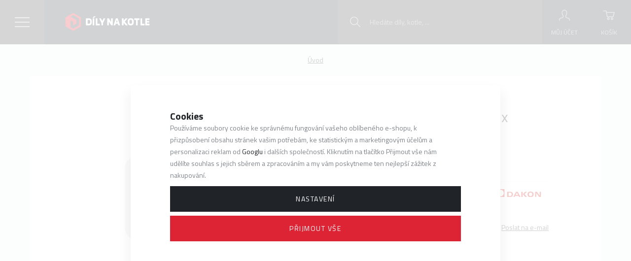

--- FILE ---
content_type: text/html; charset=utf-8
request_url: https://www.google.com/recaptcha/api2/anchor?ar=1&k=6LeWQAcTAAAAAJdtf3F3l65r0qkvRum3Ow2sTQIN&co=aHR0cHM6Ly93d3cuZGlseW5ha290bGUuY3o6NDQz&hl=cs&v=PoyoqOPhxBO7pBk68S4YbpHZ&size=normal&anchor-ms=20000&execute-ms=30000&cb=vlenop7g4s1n
body_size: 49538
content:
<!DOCTYPE HTML><html dir="ltr" lang="cs"><head><meta http-equiv="Content-Type" content="text/html; charset=UTF-8">
<meta http-equiv="X-UA-Compatible" content="IE=edge">
<title>reCAPTCHA</title>
<style type="text/css">
/* cyrillic-ext */
@font-face {
  font-family: 'Roboto';
  font-style: normal;
  font-weight: 400;
  font-stretch: 100%;
  src: url(//fonts.gstatic.com/s/roboto/v48/KFO7CnqEu92Fr1ME7kSn66aGLdTylUAMa3GUBHMdazTgWw.woff2) format('woff2');
  unicode-range: U+0460-052F, U+1C80-1C8A, U+20B4, U+2DE0-2DFF, U+A640-A69F, U+FE2E-FE2F;
}
/* cyrillic */
@font-face {
  font-family: 'Roboto';
  font-style: normal;
  font-weight: 400;
  font-stretch: 100%;
  src: url(//fonts.gstatic.com/s/roboto/v48/KFO7CnqEu92Fr1ME7kSn66aGLdTylUAMa3iUBHMdazTgWw.woff2) format('woff2');
  unicode-range: U+0301, U+0400-045F, U+0490-0491, U+04B0-04B1, U+2116;
}
/* greek-ext */
@font-face {
  font-family: 'Roboto';
  font-style: normal;
  font-weight: 400;
  font-stretch: 100%;
  src: url(//fonts.gstatic.com/s/roboto/v48/KFO7CnqEu92Fr1ME7kSn66aGLdTylUAMa3CUBHMdazTgWw.woff2) format('woff2');
  unicode-range: U+1F00-1FFF;
}
/* greek */
@font-face {
  font-family: 'Roboto';
  font-style: normal;
  font-weight: 400;
  font-stretch: 100%;
  src: url(//fonts.gstatic.com/s/roboto/v48/KFO7CnqEu92Fr1ME7kSn66aGLdTylUAMa3-UBHMdazTgWw.woff2) format('woff2');
  unicode-range: U+0370-0377, U+037A-037F, U+0384-038A, U+038C, U+038E-03A1, U+03A3-03FF;
}
/* math */
@font-face {
  font-family: 'Roboto';
  font-style: normal;
  font-weight: 400;
  font-stretch: 100%;
  src: url(//fonts.gstatic.com/s/roboto/v48/KFO7CnqEu92Fr1ME7kSn66aGLdTylUAMawCUBHMdazTgWw.woff2) format('woff2');
  unicode-range: U+0302-0303, U+0305, U+0307-0308, U+0310, U+0312, U+0315, U+031A, U+0326-0327, U+032C, U+032F-0330, U+0332-0333, U+0338, U+033A, U+0346, U+034D, U+0391-03A1, U+03A3-03A9, U+03B1-03C9, U+03D1, U+03D5-03D6, U+03F0-03F1, U+03F4-03F5, U+2016-2017, U+2034-2038, U+203C, U+2040, U+2043, U+2047, U+2050, U+2057, U+205F, U+2070-2071, U+2074-208E, U+2090-209C, U+20D0-20DC, U+20E1, U+20E5-20EF, U+2100-2112, U+2114-2115, U+2117-2121, U+2123-214F, U+2190, U+2192, U+2194-21AE, U+21B0-21E5, U+21F1-21F2, U+21F4-2211, U+2213-2214, U+2216-22FF, U+2308-230B, U+2310, U+2319, U+231C-2321, U+2336-237A, U+237C, U+2395, U+239B-23B7, U+23D0, U+23DC-23E1, U+2474-2475, U+25AF, U+25B3, U+25B7, U+25BD, U+25C1, U+25CA, U+25CC, U+25FB, U+266D-266F, U+27C0-27FF, U+2900-2AFF, U+2B0E-2B11, U+2B30-2B4C, U+2BFE, U+3030, U+FF5B, U+FF5D, U+1D400-1D7FF, U+1EE00-1EEFF;
}
/* symbols */
@font-face {
  font-family: 'Roboto';
  font-style: normal;
  font-weight: 400;
  font-stretch: 100%;
  src: url(//fonts.gstatic.com/s/roboto/v48/KFO7CnqEu92Fr1ME7kSn66aGLdTylUAMaxKUBHMdazTgWw.woff2) format('woff2');
  unicode-range: U+0001-000C, U+000E-001F, U+007F-009F, U+20DD-20E0, U+20E2-20E4, U+2150-218F, U+2190, U+2192, U+2194-2199, U+21AF, U+21E6-21F0, U+21F3, U+2218-2219, U+2299, U+22C4-22C6, U+2300-243F, U+2440-244A, U+2460-24FF, U+25A0-27BF, U+2800-28FF, U+2921-2922, U+2981, U+29BF, U+29EB, U+2B00-2BFF, U+4DC0-4DFF, U+FFF9-FFFB, U+10140-1018E, U+10190-1019C, U+101A0, U+101D0-101FD, U+102E0-102FB, U+10E60-10E7E, U+1D2C0-1D2D3, U+1D2E0-1D37F, U+1F000-1F0FF, U+1F100-1F1AD, U+1F1E6-1F1FF, U+1F30D-1F30F, U+1F315, U+1F31C, U+1F31E, U+1F320-1F32C, U+1F336, U+1F378, U+1F37D, U+1F382, U+1F393-1F39F, U+1F3A7-1F3A8, U+1F3AC-1F3AF, U+1F3C2, U+1F3C4-1F3C6, U+1F3CA-1F3CE, U+1F3D4-1F3E0, U+1F3ED, U+1F3F1-1F3F3, U+1F3F5-1F3F7, U+1F408, U+1F415, U+1F41F, U+1F426, U+1F43F, U+1F441-1F442, U+1F444, U+1F446-1F449, U+1F44C-1F44E, U+1F453, U+1F46A, U+1F47D, U+1F4A3, U+1F4B0, U+1F4B3, U+1F4B9, U+1F4BB, U+1F4BF, U+1F4C8-1F4CB, U+1F4D6, U+1F4DA, U+1F4DF, U+1F4E3-1F4E6, U+1F4EA-1F4ED, U+1F4F7, U+1F4F9-1F4FB, U+1F4FD-1F4FE, U+1F503, U+1F507-1F50B, U+1F50D, U+1F512-1F513, U+1F53E-1F54A, U+1F54F-1F5FA, U+1F610, U+1F650-1F67F, U+1F687, U+1F68D, U+1F691, U+1F694, U+1F698, U+1F6AD, U+1F6B2, U+1F6B9-1F6BA, U+1F6BC, U+1F6C6-1F6CF, U+1F6D3-1F6D7, U+1F6E0-1F6EA, U+1F6F0-1F6F3, U+1F6F7-1F6FC, U+1F700-1F7FF, U+1F800-1F80B, U+1F810-1F847, U+1F850-1F859, U+1F860-1F887, U+1F890-1F8AD, U+1F8B0-1F8BB, U+1F8C0-1F8C1, U+1F900-1F90B, U+1F93B, U+1F946, U+1F984, U+1F996, U+1F9E9, U+1FA00-1FA6F, U+1FA70-1FA7C, U+1FA80-1FA89, U+1FA8F-1FAC6, U+1FACE-1FADC, U+1FADF-1FAE9, U+1FAF0-1FAF8, U+1FB00-1FBFF;
}
/* vietnamese */
@font-face {
  font-family: 'Roboto';
  font-style: normal;
  font-weight: 400;
  font-stretch: 100%;
  src: url(//fonts.gstatic.com/s/roboto/v48/KFO7CnqEu92Fr1ME7kSn66aGLdTylUAMa3OUBHMdazTgWw.woff2) format('woff2');
  unicode-range: U+0102-0103, U+0110-0111, U+0128-0129, U+0168-0169, U+01A0-01A1, U+01AF-01B0, U+0300-0301, U+0303-0304, U+0308-0309, U+0323, U+0329, U+1EA0-1EF9, U+20AB;
}
/* latin-ext */
@font-face {
  font-family: 'Roboto';
  font-style: normal;
  font-weight: 400;
  font-stretch: 100%;
  src: url(//fonts.gstatic.com/s/roboto/v48/KFO7CnqEu92Fr1ME7kSn66aGLdTylUAMa3KUBHMdazTgWw.woff2) format('woff2');
  unicode-range: U+0100-02BA, U+02BD-02C5, U+02C7-02CC, U+02CE-02D7, U+02DD-02FF, U+0304, U+0308, U+0329, U+1D00-1DBF, U+1E00-1E9F, U+1EF2-1EFF, U+2020, U+20A0-20AB, U+20AD-20C0, U+2113, U+2C60-2C7F, U+A720-A7FF;
}
/* latin */
@font-face {
  font-family: 'Roboto';
  font-style: normal;
  font-weight: 400;
  font-stretch: 100%;
  src: url(//fonts.gstatic.com/s/roboto/v48/KFO7CnqEu92Fr1ME7kSn66aGLdTylUAMa3yUBHMdazQ.woff2) format('woff2');
  unicode-range: U+0000-00FF, U+0131, U+0152-0153, U+02BB-02BC, U+02C6, U+02DA, U+02DC, U+0304, U+0308, U+0329, U+2000-206F, U+20AC, U+2122, U+2191, U+2193, U+2212, U+2215, U+FEFF, U+FFFD;
}
/* cyrillic-ext */
@font-face {
  font-family: 'Roboto';
  font-style: normal;
  font-weight: 500;
  font-stretch: 100%;
  src: url(//fonts.gstatic.com/s/roboto/v48/KFO7CnqEu92Fr1ME7kSn66aGLdTylUAMa3GUBHMdazTgWw.woff2) format('woff2');
  unicode-range: U+0460-052F, U+1C80-1C8A, U+20B4, U+2DE0-2DFF, U+A640-A69F, U+FE2E-FE2F;
}
/* cyrillic */
@font-face {
  font-family: 'Roboto';
  font-style: normal;
  font-weight: 500;
  font-stretch: 100%;
  src: url(//fonts.gstatic.com/s/roboto/v48/KFO7CnqEu92Fr1ME7kSn66aGLdTylUAMa3iUBHMdazTgWw.woff2) format('woff2');
  unicode-range: U+0301, U+0400-045F, U+0490-0491, U+04B0-04B1, U+2116;
}
/* greek-ext */
@font-face {
  font-family: 'Roboto';
  font-style: normal;
  font-weight: 500;
  font-stretch: 100%;
  src: url(//fonts.gstatic.com/s/roboto/v48/KFO7CnqEu92Fr1ME7kSn66aGLdTylUAMa3CUBHMdazTgWw.woff2) format('woff2');
  unicode-range: U+1F00-1FFF;
}
/* greek */
@font-face {
  font-family: 'Roboto';
  font-style: normal;
  font-weight: 500;
  font-stretch: 100%;
  src: url(//fonts.gstatic.com/s/roboto/v48/KFO7CnqEu92Fr1ME7kSn66aGLdTylUAMa3-UBHMdazTgWw.woff2) format('woff2');
  unicode-range: U+0370-0377, U+037A-037F, U+0384-038A, U+038C, U+038E-03A1, U+03A3-03FF;
}
/* math */
@font-face {
  font-family: 'Roboto';
  font-style: normal;
  font-weight: 500;
  font-stretch: 100%;
  src: url(//fonts.gstatic.com/s/roboto/v48/KFO7CnqEu92Fr1ME7kSn66aGLdTylUAMawCUBHMdazTgWw.woff2) format('woff2');
  unicode-range: U+0302-0303, U+0305, U+0307-0308, U+0310, U+0312, U+0315, U+031A, U+0326-0327, U+032C, U+032F-0330, U+0332-0333, U+0338, U+033A, U+0346, U+034D, U+0391-03A1, U+03A3-03A9, U+03B1-03C9, U+03D1, U+03D5-03D6, U+03F0-03F1, U+03F4-03F5, U+2016-2017, U+2034-2038, U+203C, U+2040, U+2043, U+2047, U+2050, U+2057, U+205F, U+2070-2071, U+2074-208E, U+2090-209C, U+20D0-20DC, U+20E1, U+20E5-20EF, U+2100-2112, U+2114-2115, U+2117-2121, U+2123-214F, U+2190, U+2192, U+2194-21AE, U+21B0-21E5, U+21F1-21F2, U+21F4-2211, U+2213-2214, U+2216-22FF, U+2308-230B, U+2310, U+2319, U+231C-2321, U+2336-237A, U+237C, U+2395, U+239B-23B7, U+23D0, U+23DC-23E1, U+2474-2475, U+25AF, U+25B3, U+25B7, U+25BD, U+25C1, U+25CA, U+25CC, U+25FB, U+266D-266F, U+27C0-27FF, U+2900-2AFF, U+2B0E-2B11, U+2B30-2B4C, U+2BFE, U+3030, U+FF5B, U+FF5D, U+1D400-1D7FF, U+1EE00-1EEFF;
}
/* symbols */
@font-face {
  font-family: 'Roboto';
  font-style: normal;
  font-weight: 500;
  font-stretch: 100%;
  src: url(//fonts.gstatic.com/s/roboto/v48/KFO7CnqEu92Fr1ME7kSn66aGLdTylUAMaxKUBHMdazTgWw.woff2) format('woff2');
  unicode-range: U+0001-000C, U+000E-001F, U+007F-009F, U+20DD-20E0, U+20E2-20E4, U+2150-218F, U+2190, U+2192, U+2194-2199, U+21AF, U+21E6-21F0, U+21F3, U+2218-2219, U+2299, U+22C4-22C6, U+2300-243F, U+2440-244A, U+2460-24FF, U+25A0-27BF, U+2800-28FF, U+2921-2922, U+2981, U+29BF, U+29EB, U+2B00-2BFF, U+4DC0-4DFF, U+FFF9-FFFB, U+10140-1018E, U+10190-1019C, U+101A0, U+101D0-101FD, U+102E0-102FB, U+10E60-10E7E, U+1D2C0-1D2D3, U+1D2E0-1D37F, U+1F000-1F0FF, U+1F100-1F1AD, U+1F1E6-1F1FF, U+1F30D-1F30F, U+1F315, U+1F31C, U+1F31E, U+1F320-1F32C, U+1F336, U+1F378, U+1F37D, U+1F382, U+1F393-1F39F, U+1F3A7-1F3A8, U+1F3AC-1F3AF, U+1F3C2, U+1F3C4-1F3C6, U+1F3CA-1F3CE, U+1F3D4-1F3E0, U+1F3ED, U+1F3F1-1F3F3, U+1F3F5-1F3F7, U+1F408, U+1F415, U+1F41F, U+1F426, U+1F43F, U+1F441-1F442, U+1F444, U+1F446-1F449, U+1F44C-1F44E, U+1F453, U+1F46A, U+1F47D, U+1F4A3, U+1F4B0, U+1F4B3, U+1F4B9, U+1F4BB, U+1F4BF, U+1F4C8-1F4CB, U+1F4D6, U+1F4DA, U+1F4DF, U+1F4E3-1F4E6, U+1F4EA-1F4ED, U+1F4F7, U+1F4F9-1F4FB, U+1F4FD-1F4FE, U+1F503, U+1F507-1F50B, U+1F50D, U+1F512-1F513, U+1F53E-1F54A, U+1F54F-1F5FA, U+1F610, U+1F650-1F67F, U+1F687, U+1F68D, U+1F691, U+1F694, U+1F698, U+1F6AD, U+1F6B2, U+1F6B9-1F6BA, U+1F6BC, U+1F6C6-1F6CF, U+1F6D3-1F6D7, U+1F6E0-1F6EA, U+1F6F0-1F6F3, U+1F6F7-1F6FC, U+1F700-1F7FF, U+1F800-1F80B, U+1F810-1F847, U+1F850-1F859, U+1F860-1F887, U+1F890-1F8AD, U+1F8B0-1F8BB, U+1F8C0-1F8C1, U+1F900-1F90B, U+1F93B, U+1F946, U+1F984, U+1F996, U+1F9E9, U+1FA00-1FA6F, U+1FA70-1FA7C, U+1FA80-1FA89, U+1FA8F-1FAC6, U+1FACE-1FADC, U+1FADF-1FAE9, U+1FAF0-1FAF8, U+1FB00-1FBFF;
}
/* vietnamese */
@font-face {
  font-family: 'Roboto';
  font-style: normal;
  font-weight: 500;
  font-stretch: 100%;
  src: url(//fonts.gstatic.com/s/roboto/v48/KFO7CnqEu92Fr1ME7kSn66aGLdTylUAMa3OUBHMdazTgWw.woff2) format('woff2');
  unicode-range: U+0102-0103, U+0110-0111, U+0128-0129, U+0168-0169, U+01A0-01A1, U+01AF-01B0, U+0300-0301, U+0303-0304, U+0308-0309, U+0323, U+0329, U+1EA0-1EF9, U+20AB;
}
/* latin-ext */
@font-face {
  font-family: 'Roboto';
  font-style: normal;
  font-weight: 500;
  font-stretch: 100%;
  src: url(//fonts.gstatic.com/s/roboto/v48/KFO7CnqEu92Fr1ME7kSn66aGLdTylUAMa3KUBHMdazTgWw.woff2) format('woff2');
  unicode-range: U+0100-02BA, U+02BD-02C5, U+02C7-02CC, U+02CE-02D7, U+02DD-02FF, U+0304, U+0308, U+0329, U+1D00-1DBF, U+1E00-1E9F, U+1EF2-1EFF, U+2020, U+20A0-20AB, U+20AD-20C0, U+2113, U+2C60-2C7F, U+A720-A7FF;
}
/* latin */
@font-face {
  font-family: 'Roboto';
  font-style: normal;
  font-weight: 500;
  font-stretch: 100%;
  src: url(//fonts.gstatic.com/s/roboto/v48/KFO7CnqEu92Fr1ME7kSn66aGLdTylUAMa3yUBHMdazQ.woff2) format('woff2');
  unicode-range: U+0000-00FF, U+0131, U+0152-0153, U+02BB-02BC, U+02C6, U+02DA, U+02DC, U+0304, U+0308, U+0329, U+2000-206F, U+20AC, U+2122, U+2191, U+2193, U+2212, U+2215, U+FEFF, U+FFFD;
}
/* cyrillic-ext */
@font-face {
  font-family: 'Roboto';
  font-style: normal;
  font-weight: 900;
  font-stretch: 100%;
  src: url(//fonts.gstatic.com/s/roboto/v48/KFO7CnqEu92Fr1ME7kSn66aGLdTylUAMa3GUBHMdazTgWw.woff2) format('woff2');
  unicode-range: U+0460-052F, U+1C80-1C8A, U+20B4, U+2DE0-2DFF, U+A640-A69F, U+FE2E-FE2F;
}
/* cyrillic */
@font-face {
  font-family: 'Roboto';
  font-style: normal;
  font-weight: 900;
  font-stretch: 100%;
  src: url(//fonts.gstatic.com/s/roboto/v48/KFO7CnqEu92Fr1ME7kSn66aGLdTylUAMa3iUBHMdazTgWw.woff2) format('woff2');
  unicode-range: U+0301, U+0400-045F, U+0490-0491, U+04B0-04B1, U+2116;
}
/* greek-ext */
@font-face {
  font-family: 'Roboto';
  font-style: normal;
  font-weight: 900;
  font-stretch: 100%;
  src: url(//fonts.gstatic.com/s/roboto/v48/KFO7CnqEu92Fr1ME7kSn66aGLdTylUAMa3CUBHMdazTgWw.woff2) format('woff2');
  unicode-range: U+1F00-1FFF;
}
/* greek */
@font-face {
  font-family: 'Roboto';
  font-style: normal;
  font-weight: 900;
  font-stretch: 100%;
  src: url(//fonts.gstatic.com/s/roboto/v48/KFO7CnqEu92Fr1ME7kSn66aGLdTylUAMa3-UBHMdazTgWw.woff2) format('woff2');
  unicode-range: U+0370-0377, U+037A-037F, U+0384-038A, U+038C, U+038E-03A1, U+03A3-03FF;
}
/* math */
@font-face {
  font-family: 'Roboto';
  font-style: normal;
  font-weight: 900;
  font-stretch: 100%;
  src: url(//fonts.gstatic.com/s/roboto/v48/KFO7CnqEu92Fr1ME7kSn66aGLdTylUAMawCUBHMdazTgWw.woff2) format('woff2');
  unicode-range: U+0302-0303, U+0305, U+0307-0308, U+0310, U+0312, U+0315, U+031A, U+0326-0327, U+032C, U+032F-0330, U+0332-0333, U+0338, U+033A, U+0346, U+034D, U+0391-03A1, U+03A3-03A9, U+03B1-03C9, U+03D1, U+03D5-03D6, U+03F0-03F1, U+03F4-03F5, U+2016-2017, U+2034-2038, U+203C, U+2040, U+2043, U+2047, U+2050, U+2057, U+205F, U+2070-2071, U+2074-208E, U+2090-209C, U+20D0-20DC, U+20E1, U+20E5-20EF, U+2100-2112, U+2114-2115, U+2117-2121, U+2123-214F, U+2190, U+2192, U+2194-21AE, U+21B0-21E5, U+21F1-21F2, U+21F4-2211, U+2213-2214, U+2216-22FF, U+2308-230B, U+2310, U+2319, U+231C-2321, U+2336-237A, U+237C, U+2395, U+239B-23B7, U+23D0, U+23DC-23E1, U+2474-2475, U+25AF, U+25B3, U+25B7, U+25BD, U+25C1, U+25CA, U+25CC, U+25FB, U+266D-266F, U+27C0-27FF, U+2900-2AFF, U+2B0E-2B11, U+2B30-2B4C, U+2BFE, U+3030, U+FF5B, U+FF5D, U+1D400-1D7FF, U+1EE00-1EEFF;
}
/* symbols */
@font-face {
  font-family: 'Roboto';
  font-style: normal;
  font-weight: 900;
  font-stretch: 100%;
  src: url(//fonts.gstatic.com/s/roboto/v48/KFO7CnqEu92Fr1ME7kSn66aGLdTylUAMaxKUBHMdazTgWw.woff2) format('woff2');
  unicode-range: U+0001-000C, U+000E-001F, U+007F-009F, U+20DD-20E0, U+20E2-20E4, U+2150-218F, U+2190, U+2192, U+2194-2199, U+21AF, U+21E6-21F0, U+21F3, U+2218-2219, U+2299, U+22C4-22C6, U+2300-243F, U+2440-244A, U+2460-24FF, U+25A0-27BF, U+2800-28FF, U+2921-2922, U+2981, U+29BF, U+29EB, U+2B00-2BFF, U+4DC0-4DFF, U+FFF9-FFFB, U+10140-1018E, U+10190-1019C, U+101A0, U+101D0-101FD, U+102E0-102FB, U+10E60-10E7E, U+1D2C0-1D2D3, U+1D2E0-1D37F, U+1F000-1F0FF, U+1F100-1F1AD, U+1F1E6-1F1FF, U+1F30D-1F30F, U+1F315, U+1F31C, U+1F31E, U+1F320-1F32C, U+1F336, U+1F378, U+1F37D, U+1F382, U+1F393-1F39F, U+1F3A7-1F3A8, U+1F3AC-1F3AF, U+1F3C2, U+1F3C4-1F3C6, U+1F3CA-1F3CE, U+1F3D4-1F3E0, U+1F3ED, U+1F3F1-1F3F3, U+1F3F5-1F3F7, U+1F408, U+1F415, U+1F41F, U+1F426, U+1F43F, U+1F441-1F442, U+1F444, U+1F446-1F449, U+1F44C-1F44E, U+1F453, U+1F46A, U+1F47D, U+1F4A3, U+1F4B0, U+1F4B3, U+1F4B9, U+1F4BB, U+1F4BF, U+1F4C8-1F4CB, U+1F4D6, U+1F4DA, U+1F4DF, U+1F4E3-1F4E6, U+1F4EA-1F4ED, U+1F4F7, U+1F4F9-1F4FB, U+1F4FD-1F4FE, U+1F503, U+1F507-1F50B, U+1F50D, U+1F512-1F513, U+1F53E-1F54A, U+1F54F-1F5FA, U+1F610, U+1F650-1F67F, U+1F687, U+1F68D, U+1F691, U+1F694, U+1F698, U+1F6AD, U+1F6B2, U+1F6B9-1F6BA, U+1F6BC, U+1F6C6-1F6CF, U+1F6D3-1F6D7, U+1F6E0-1F6EA, U+1F6F0-1F6F3, U+1F6F7-1F6FC, U+1F700-1F7FF, U+1F800-1F80B, U+1F810-1F847, U+1F850-1F859, U+1F860-1F887, U+1F890-1F8AD, U+1F8B0-1F8BB, U+1F8C0-1F8C1, U+1F900-1F90B, U+1F93B, U+1F946, U+1F984, U+1F996, U+1F9E9, U+1FA00-1FA6F, U+1FA70-1FA7C, U+1FA80-1FA89, U+1FA8F-1FAC6, U+1FACE-1FADC, U+1FADF-1FAE9, U+1FAF0-1FAF8, U+1FB00-1FBFF;
}
/* vietnamese */
@font-face {
  font-family: 'Roboto';
  font-style: normal;
  font-weight: 900;
  font-stretch: 100%;
  src: url(//fonts.gstatic.com/s/roboto/v48/KFO7CnqEu92Fr1ME7kSn66aGLdTylUAMa3OUBHMdazTgWw.woff2) format('woff2');
  unicode-range: U+0102-0103, U+0110-0111, U+0128-0129, U+0168-0169, U+01A0-01A1, U+01AF-01B0, U+0300-0301, U+0303-0304, U+0308-0309, U+0323, U+0329, U+1EA0-1EF9, U+20AB;
}
/* latin-ext */
@font-face {
  font-family: 'Roboto';
  font-style: normal;
  font-weight: 900;
  font-stretch: 100%;
  src: url(//fonts.gstatic.com/s/roboto/v48/KFO7CnqEu92Fr1ME7kSn66aGLdTylUAMa3KUBHMdazTgWw.woff2) format('woff2');
  unicode-range: U+0100-02BA, U+02BD-02C5, U+02C7-02CC, U+02CE-02D7, U+02DD-02FF, U+0304, U+0308, U+0329, U+1D00-1DBF, U+1E00-1E9F, U+1EF2-1EFF, U+2020, U+20A0-20AB, U+20AD-20C0, U+2113, U+2C60-2C7F, U+A720-A7FF;
}
/* latin */
@font-face {
  font-family: 'Roboto';
  font-style: normal;
  font-weight: 900;
  font-stretch: 100%;
  src: url(//fonts.gstatic.com/s/roboto/v48/KFO7CnqEu92Fr1ME7kSn66aGLdTylUAMa3yUBHMdazQ.woff2) format('woff2');
  unicode-range: U+0000-00FF, U+0131, U+0152-0153, U+02BB-02BC, U+02C6, U+02DA, U+02DC, U+0304, U+0308, U+0329, U+2000-206F, U+20AC, U+2122, U+2191, U+2193, U+2212, U+2215, U+FEFF, U+FFFD;
}

</style>
<link rel="stylesheet" type="text/css" href="https://www.gstatic.com/recaptcha/releases/PoyoqOPhxBO7pBk68S4YbpHZ/styles__ltr.css">
<script nonce="u8XQQyWSgw2CNflqKRDnxg" type="text/javascript">window['__recaptcha_api'] = 'https://www.google.com/recaptcha/api2/';</script>
<script type="text/javascript" src="https://www.gstatic.com/recaptcha/releases/PoyoqOPhxBO7pBk68S4YbpHZ/recaptcha__cs.js" nonce="u8XQQyWSgw2CNflqKRDnxg">
      
    </script></head>
<body><div id="rc-anchor-alert" class="rc-anchor-alert"></div>
<input type="hidden" id="recaptcha-token" value="[base64]">
<script type="text/javascript" nonce="u8XQQyWSgw2CNflqKRDnxg">
      recaptcha.anchor.Main.init("[\x22ainput\x22,[\x22bgdata\x22,\x22\x22,\[base64]/[base64]/[base64]/[base64]/[base64]/[base64]/KGcoTywyNTMsTy5PKSxVRyhPLEMpKTpnKE8sMjUzLEMpLE8pKSxsKSksTykpfSxieT1mdW5jdGlvbihDLE8sdSxsKXtmb3IobD0odT1SKEMpLDApO08+MDtPLS0pbD1sPDw4fFooQyk7ZyhDLHUsbCl9LFVHPWZ1bmN0aW9uKEMsTyl7Qy5pLmxlbmd0aD4xMDQ/[base64]/[base64]/[base64]/[base64]/[base64]/[base64]/[base64]\\u003d\x22,\[base64]\x22,\x22wokRYMKFZMKbc3AUw61kw5oeSkM4LMOvQTfDnCPCssO5cSbCkT/DmmQaHcOKwq/Cm8OXw4FNw7wfw5haQcOgd8KIV8KuwrIqZMKTwqkRLwnCpsKHdMKbwo7Ct8OcPMK2Ij3ComVKw5pgbT/CmiI2JMKcwq/DqknDjD9wL8OpVl7CqDTClsOXe8OgwqbDvEM1EMOOEsK5wqwfwrnCo2zDhzFkw7fDm8KrDcO/[base64]/DhHl6McKGw7bCpMOecjLDmMOVcsOEw4bDvcKKPMO6ecOGwp7DsVI5w5Y+wprDmHtnfMKjUwhFwqPCrg3CjcOhYcO1b8OZw4vCvcO/VMKzwoXDr8ONwpVtUhQRwqPCusKZw7BqTsOabcKZwrpbYMKVwpN4w77CmcOPWcOJw5TDgsKzFl7Drg/DocKuw4fCl8KxS3hOLsO2dsOZwrIEwqVvEWMQDC5SwpPDkE/Cm8KJLhXDqXTCtlcSZXHDoA4xXMKGQsO2BHnCl3vDjsK8woVRwr8XJDXCnMKpw6ozGGDChibDuG5ZFcOzw4HDuzpLw6PCp8OiIEQXw6/[base64]/w6kIM8KQwpdTwpDCtsKTOGAFw4TDpMK3wp3Cv8KcasKLw7EyAmB8w6Y/wq5KAEZSw7gELcOcwr8sJUzDvyFTc2LCocKpw7TDmsOMw69LK2HCkw3CrB3DsMOXNQ/CsRrCo8KEw7hkwrPDssKmfMKDwosSTBJawqPDi8KdWjlbO8O6XsOPP2zCusOQwoVEM8OiAhAiw67CusOSYsO9w4bCuW3DvF8IaCw/[base64]/DjcOGCXt8w7NQDiRlJ8OPb8OIbcK+wrMGwqpGBxE4w47DsWdhwrp8w4DCmCg3wq3Cl8OQwqHCiA5lRgNiegzCusOkNCglwphiUcOBw6xWVcOGK8KSwrXDvGXDtsO5w5PCnTQmwq/Djz/CvMKDfMKmw7fCgj5cw4VdRcOaw4FkK3PCi3McVcOGwp3DncOTw5HDt1JswoQNDiXDiyTCmFPDsMOiTB4pw5XDssOhw6/DjcOGwozCl8OoXCLDucK8woLDlmgPw6bCkGPDucKxJsKZwqzDkcKicRrCrB7CjcKFU8KGw6bCvj9hw53CvMO+wr9YAcKKF3jCusKldk57w5nCtwdHQcOowpxZYMKEw4FXwpQkw4cdwrcvRcKcw6LCpMKzwrrDg8KDAHjDrEDDuVLChhltwp3Cpg8OOcKQw71GWMK/WQ84AHpmE8O9wpTDrsK7w7zCqcKERMOCCUluK8KgSEUKwpnDqsOJw4HCnMObwqsFw61jL8KCwo3DtlnClUUgw4IJw48LwqDDpE0QUxBbwotVw7HCiMKZUFUqVMOWw4cmNGhew6tVw5oOLVtmw5nCol3DjBUbTcOWNh/CjsONaWBsERrDi8Ouw7nDjgIgcsK5w7zCsTINEmnDi1XDjU8/w4w0FsKDworCoMKRJnwtw7LCnTfCqw56wop+w4/CtX8zTRkEwozCmcK3KMKKCzrCjVLDn8KLwoDDqkIbVsKGR1nDoCLCn8OZwohuYjHCm8KkQTEuOiDDmMOowpNvw6HDqMOtw4bCosOZwpvCiBXCnX8LCVFbw5DCjsObMx/DqsOGwqlPwrvDqsOLwqrCjMOEw4vCkcOCwoPCnsKiOsO4RsKzwr/[base64]/HTzCusKzwqjDnMOKTlTCmmIOKsKLw6vCg1HCj1bCnjfChsKFL8OYw7lTCsO+SiI0MMO1w7XDl8OCwrJ1TmPDsMOvw7bDuU7DsBzDgnM5OsOYacO8wonDvMOuwrPDsyfDjMOGGMKvUUPCpsKBwocMHHvDsBHCtcKIXigrw5ltw4N/w7Viw5bCuMOMRsOhw4bDhsOTeE8xw7oFw5cjQcOsBH97wph2wofCm8OBI1tYf8OcwrjDt8O6wrfCnD5/BMKAJcKwQx0RWn/CinA/w7DDt8Obwr7Ch8KQw6LDiMKywrcXw4jDojIOwpwhPzRia8KKw6/DkgPChibCpXJ5w6rCpMKMBBnCmXl9KmvDq1fCm2pdwp9Uw4TCnsKDw4fDok3ChsKtw4PCtsOsw7dvMcOwIcOkHgVcHVAnf8Kbw6V/wrZ8wqkQw4gxw65Bw5wzw7XClMOyWjJVwqFAPjbDsMKVMcK0w5vCicK5F8O7HQHDqB/Dl8OnTxzCqMOnwrLCv8OQPMOscMOpYcK6EEXCrMKaUhZowqZRbMKXw6IswqvCqMOULxdVwoAJQcK5OsK2HyLDrW3DqcKhOcO2aMO0SMKiTGRAw4Avwos9w4hAfsODw53CqVvDvsO9w5/CjsOsw5bCrsKqw5PCmsOGw57DhxVgcHQScsK4wrIfZXPDnyXDoCvCvcKpEMK+wr4pfsKvF8KIfcKTKkFFLcKSLmhrPTjCgSfCvhJGMcOJw4bDncOcw4MOGV7DpHwcw7PDvynClQNxwrzChsOZChDDkhDDs8OSDjTCj3fCmMOHC8O7SMKbw7jDoMOEwrU0w4bCqcOTLS/Ctz3DnVbCk0t+w4TDmlRWeHwSWsOcZMK5w5DDo8KKGsOGwqwZLsO8w6XDkMKVw6rDscKYwp7CiTvCjUnCrnd4Y3DDhyjDh1PCvsOmcsOzYVJ5G0zCm8OWEHzDqMO/w5rDt8OKGxQZwpLDpyXCtMKqw5BNw7o4VcKJOsKhM8KWewvCgWHCtMOuZ2Vlw6dnwqN7wpvDp3YPYE0UIMO0w69IWS/CgMOAZcKXRMKiwpR4w4XDigHCvEDChSvDlsKxCcKlKSl8ADEZS8KTOMKjPcKiHjcUw5fDtSzDocO4b8OWwo/CgcOpw6lkEcKdw57CpTrCtsOSwqXCjxMowqVOw4nCs8Oiw7/ClHjDnSIlwrvDvsKDw5wawp3DgDMPwpvCsHNDC8OwMsOxw6www7l1wozCk8OUG1tHw7NVwq7CpGDDnF7CsU7DgGQtw6l/KMK2G2bDqjY3V19ba8Kkwp/[base64]/Ty8VIsK1w7AKNz7DusKVw77CgMK6ccK6wp4Raj0zXjTChyzChcOvLMKQannCrVRINsKlwpBuw45Tw7nCvcOPwrnChMKDH8O0ORTDpcOmwpHCoH9JwoMzVMKLw6FNGsOZKUzCsHbDoC8LL8OrbGDDisKXwq/CmRnDlAjCj8KhTUJXwrTCuXvCoE3CqyFuL8KLQ8OXGkHDosKjwqvDlMKqRyDCtEcWA8OvO8OKwqJ8w5/CgcO+OcKlw4zCvT7CvQzCslRSY8KGTnAbw5HCoipwY8OAwqDClUTDuyoCwo5twrM1OE/CrBLDpGrDoy/Dt2zDixnCiMOuwpMfw4pzw4PCgEkdwqMIw6DCqyLCvcKNw7XChcO0eMO5w754NhstwpHCkcKIwoIuw5rCr8OMLHXDh1PDpUjCnsKmcMOlw602w5Mewrsuw6Ejw7RIw4jDpcKLLsOywr3Cm8OnecOwE8O4KMOcWsKkw4bCjVNJw6Y4wpd9wofDnHXCvFjCvRHCm2/DvgLDmTwaQR9Sw4HCmEzDu8OpCm0+CDLCssKgUizCtmbDvDfDpsKMwo7CpcOMNV/Dl0wvwq0Nw5B3woBYwrlxe8KHIUdWJA/CgcKsw5AkwoU0UsKUwqx5w6DCsUXDncKiX8K5w4vCp8KuK8K6wpzCkcOofsOzNcKRw5rDhsOQwq0dw5cOw5jDt3MlworCvyHDhsKUwpRFw6HChsOwU1HDpsOBTBHDm1vCjcKSGg/CtcOyw5/[base64]/[base64]/Co3bCn8Kew53DocK2wpTDqwzCrMKGfFTDj8Kvwp7DjsKHw6fDlMO+FQnCplLDj8OSw4fCv8OuWsOWw7zDsEAZGDAwYMOESV5EDcO+M8ONKmRrwoTCvsO0bsKDcXg7woLDsmYiwq9BDMKewq7ChVVyw6U0NcOyw6PCv8OSwo/[base64]/Ci8OOWMO7wr5ACsKCPcKNfnNgw6/DrSPCqcKjwoTCrHDDoGnDhhs5QQ8NSwAoV8KawrRCwo1bIRYww7nCvx13w6jCv05CwqImKGjCpUk7w4fCpsKCw5NhFV/CukLDt8KkGcKvw7PDiU44Y8KgwrHDgsO2CHYow47CtcOyVMOjwrjDuxzDsFIhR8KOwoHDt8OzVsKUwrFNw4cOJ1nCssK2FQNnYDTClELDt8OWw4/Dn8K/w4HCl8O0TMK5w7rDogbDrQ7Dnkoywq3DrMK/bMK6EsK2M1sfwqEZwoY+azfCmUpTw47Cs3TCvFB7w4XDiz7CvgV4w6TDmCAZw5M1w7DDvj7CjyB1w7TCh2Y9DFouXWbDqmI8UMO1D0PCu8K/GMOhwoAjTsOuw47CuMKDw5rCkhnDnVQKEGExFUd8w67DhxoYXRTCsStcwqbCmsKhw5hmT8K8w4rDinZyJcKqT27ClGPCvx0qwqfCkcO9KhAWwprDkC/Ch8KOJsKdw4YHwqArw5cGDsOGHcK7w6fDn8KSEiZKw67DncONw5YOc8Oow4fCoAbCm8Ocw6tLwpDDh8KewrXCiMKHw4zDg8Ktw6RZw4nCrMOqU3t4YcKEwrzDrMOGw4sMJBFiwr88bEnCvDLDjsOIw4/DqcKDccKkHAnDgihww5AawrcDwq/CgGfDjcKgTm3DoUbDgsOjwrfCuyvCkUPDs8OJw7hMKQDCrWU5wrdAwq9fw5pFCMOADgBfw7jCgsKOwr7CtCPCiFvCk2TChUPDoRtxecOXAFgRCsKMwr/DrXc7w7fChgPDpcKQdMKWL0bDt8KAw6PCoyPDghsgwo3CtSgndmRFwox9FMOPOMK4w43CnWbDn1PCtMKOc8KBFgpgdxwXw6fDrMKbw6jCuFhBXlTDuTMON8OseTF0QxnDpQbDqzkOwpMhwoopfsOpwrhxwpU7wrN6KMO+XXNvGw7CulnCph4bYgs5cx/DlcK0w7ATw6TCmMOVw5lawrHCr8KbEA5iwq7CmCbCq25KfcOLOMKrwpfChsKEwpLCvcKgWFLDlcKgal3CvWIBT3Z+w7RmwoQjwrfCpMKlwrLCmsK5wosdWQ/Ds0RXw57CqMK/K2dow4VDw6Zcw6HDiMKWw4HDm8OLTjZjwpk3wqpiZlbCpsK5w4oKwqd9w69oTxjCqsKaKSkqKizCssK/[base64]/[base64]/CocOwMcKNBcO7w6VcwpLDqMK9w4PDkH0XJ8OZwr5jwpnDskwhw4zDlTvCr8KgwoA9wrPCgQfDrjNAw5lrEsK2w4PCiUHDvMO0wq7Cs8O/w4wRT8Oiwo0gM8KRSsKpRMKowpnDrTBKw7BRem9vDmsDYG7Dm8KdGVvDqsOKfMK0w6TDhR3DvMKNXCkrPMOgUhsUbMOGLhbCig8eE8Kgw6DCssOxEFfDs0LDvsOyw53Ci8Kpb8Oxw4PDoFzCosO6wr1mwoQJFA/DmTcIwo55w5FqfUdWwpDDgcK0G8OqU1HDlmFywovDisOnw5bCv1pOw7rCisKwQMKRWixxUl3DmUEERcKuwoPCohMpFFojQlzCihfDlEU8w7caKQPDpCDDomxcCcODw7/CnjLDp8OBXVRTw6RjWHpEw6bCi8K6w6AjwpsUw75AwqvDtBYQbQrCj0UDSsKSH8KkwrTDoTzCrgXCpSY5ccKowrpHFz7ClMKFw4XCrADCrMO7wpbDuUZpAAjDlDbDgsKxwptWw6HCqFZVwp3CuW4Fw5bDlmk/M8KCdcKiIcKfw49jw7nDp8OxKXvDiifCjhvCuXnDnnTDsU3CogPCksKuBcKMJMKCEcKOXGjCsH5AwqjCm2koG1ARNCLDhmPCsT3CmcKQV2J3wrRqw6pCw5nDo8OrV0EKw6vCusK5wqDDkcKWwrPDiMOxQl/Cgh09CcKSw4vDt2MPw6FTNjbDtS9RwqXCl8KIWkrCrsKdTcKDw5HDs0pLO8Okw6bDuh9UMMKJwpc6w4wTw7fDoznCtDYlGMKCw65kw4Zlw5giSsKwVS7DmMOow6oVaMO2fcKENB/[base64]/KVzChjQIGsObw5UZw4zDmg0uwqDCvwnDh8KMw4nDksOJw4/[base64]/DpAbCsMKIRUV/woLCm8Oow6YRKAc2w4nDr2PCqcKvwrsUWcOrYsKHwrnDoW7DksOKwotHw5MRRcO0woIwU8KSw4fCn8K+wpLCqGbDpMKBwohswotVwo1BXsOfw41wwpDDiRojDB3DpcOaw4t/eDs/w4vDuBXCm8Kkw5IPw73DpWnDqwBneH3DmlfCoUcoKnPDlR/CjcObwqzCh8KSw7kSGcK5BMOtw6rCjhXCv3/DnEzDjxjDoVvCusOyw6RBwqFuw6tpOibCiMOywo7DuMKjw4fCvX/Dg8OCw5xNIzAVwpkjwpkrcwDCqMOiw4R3w7EnGUvDm8KHYcOgblgFw7NwO3bDg8Kmw4HDpcKcZnnCtVrDu8OyIMOaOcKnw7/DncKbR39kwofCisKtCsKlMD3Di1DCn8O/wr8/IT3CnVrCksOWw67Dp2YZasODw78Kw4IrwrMXOSoSEk0Aw5nDj0QvHcK3w7Nhwp17w6vCoMKAw6nDt3Utwr1WwqkfQxFGw7hFw4dFwr7DtkoXw7PCtcK5w6JibsKWWcOSwqRJwr7CnCzDtsONw7/[base64]/DslhOwrLDo8Kmw6vCtMO9LmXCigjDkSnDn21AOsO2JzoXwqrDlsOkCcOaX00QVsOnw5slw4TDmcOhcsKxUW7DvRDCh8K6CcOzDcKxw7M8w5zCmhQOWcKrw4Y3wppAwqICw69Cw5hMwo7Du8KsBG7CkngjeznCsQzCh1g/Bhdfwp5wwrXDjsOaw68OesK8a3lYY8KVJcKoU8O9woxIwq4KTMOjPR5kw5/Cu8Kaw4LDlgYJQ13CrQxiEsKGaGLCrFnDsyPCl8Kye8OOw5LCgsOSAcO6dUfDlMOLwrp+w50VZ8O1wrbDqTjCt8KUVw9VwpUmwonCkjrDkn7CuT0vwrZINTvCucOiwpzDiMKzTcOuwprCuCDChxpUPhzCqDV3cBtZw4LCusOWDcOnwqtZw5/DmnLCnMOeA1/CmMOJwpfCmlUpw5ZbwqLCvGPCksOQwqMYwq4OJRnDqAvCtcKDw40cw6HCnMKbworCkMKHBCw2wp3DmjpLIU/Ci8OsFMOkFsKqwqRwaMKbI8KfwotWLE1/OlxOwoDDriTDpSQ4DsK7Rj7DicOMCmTCqMKkGcOrw4hfJGrChwhUWz7Ck1Ayw5ZAwp3CuDUuw444GsKsfnJrQMOCw64Iwr58SR8KKMOgw4lxZMKZZMKpVcONYGfCmsK+w6k+w5TDt8Odw6PDh8OvSwbDu8K/JsOkCMOFXk3DihzCr8Opw7vCnMKow6B+wrPCp8O4w43CksK8AVJ2SsKswp16wpbCpHhQJTrDr09UU8OwwpbCq8O6wokyB8KVAsOUM8KAw6rCjlt+L8OewpbDuWfDgMKQcwAUw77DnxgNQMOOYB7DrMKlw4kFw5FTwpfDrUJGw7bCpcK0w5/DtFIxwpnCisOiW31ewq/Do8KfesKswpALckBmw4Y/[base64]/wonDjcK1w7bDiyBYa8OBVQ7Dp8ORw7Y2w7HDssO3PsKBOTrDkxDCvVNtw6PCqcK4w7VUcU0aMsO7GnnCm8OZw7/[base64]/Dngt9w7YrFHpDVSIbwp7CmMOQw5/Cq8K8w5zDpWPCimRmE8OXwp1Lb8OMEmvCpTh1wr3CssOMwo3DgMOQwq/DljzCsCnDj8OqwqM5wrzCtMO9aWRpQsOdw5vDknXCj2fCmxDCrcKGGi1BPG0aQWtqw5QIw5pzwozCh8K9wqNpw5zCkmDChnvDvxQAAcOwMChNCcKkEMKswpHDlsKXam9+w7/[base64]/wpfCjcKNw6R/w5tSe8KfE8O7w5HCjsOkw5nDlMKbw5BRw5/[base64]/VMOKCVLDk8O3cMOSe8KIw4LDmMKEGhBzc8OUw5HCn13Cm3Amw4MxDsKewqfCrcKqNzoZe8O1w7zDs1UwYMKzw7jCiXbDs8Kgw75xYl1vwrzDkyHCssOpwqcuworCq8OhwrXDikABT3TCo8K5EMKowqDDvMK/wok+w7/[base64]/CrMKFG8OrWMOzwqbDhsOfwp3Ds8OVJShzwr9TwrozBcOSG8OOScOkw78bE8KdAHHCon/DgsKMwo8KX3zCnibDt8K6JMOHWcOYP8Oow4NzDMK3YxYdRifDhk/DsMK6wrhVPljDoDhJcApITjc9O8O5w6DCn8OZVcOlaXouNkfCj8KwY8OxUsOfwr8fY8Kvwq9dH8O9wqptb1gHCDJZRGY7YMOHH2/Ch1/CkwMow6J8wrfDl8O3Clxuw6pqVMOswoHCt8KEwqjCisKAw7TCjsOsW8Obw7otwr/CmxHDncKSYcOPG8OLfgfDhWUfw6FWVsO4wq3DqmVbwroUbMKHFFzDl8OGw5hRwoXDk3RAw47CoV9yw6bDlj1Pwqkiw6B8CErCkMOuDsORw5IIwo/[base64]/[base64]/[base64]/CvjMkw7XCmmzCpUZ6eGbCgcORw5LCn2ZNw4/Dg8KZNhhaw6zDsCo4wrLCu14Nw77ChcKVVsKfw5Nvw4QnRsOuAxbDq8O8QsOyfDXDnn1XCTZHNFzDtm55W1TDvcObSXgsw5gFwpMXGk0cIcOzw7DCjEjCgsOZQiPCo8OsAi4Vw5Fiw6ZwFMKYSMO8wrs9wr7Cs8O/w74swqYOwps2HmbDj0jCp8KFBhdow7PCsm3Dn8KVwporc8OJw7DDryIbWMKqfFHCtMKCTcOIw6klw7wrw7hzw4QcEsOTXj09wq13w6XCnsOERGsQw4vCuCw2JcKnw73CqsOEw74wYWHCnMKVSsO4ACbDiyvDlk/DrcKTHRLDqgbCsVHDmMKzwonCnW0PEXgcfDMiPsOgO8Kpw6TCvTjDg2VbwpvCp0tFYwXChD/Cj8OHwqzCuTUWZMOSw60tw5Vpw7/DpsKGw7JGQ8ONIXY8w4RKwp/CvMK7dzYfKQQGwpR/woRYwrbCnXjDsMONwrUOeMK7wprCiEzCtDvCq8KXBDjDiB15KwnDmcKQYQ8layfDj8OGcDFLS8Ohw5pVAMKAw5bCnQzChQ9WwqZnOUU9w7gdSiDDtmjCg3HDq8Ohw5zDgSURAgXCp1g2wpXChsK+Sz0JRV7CtzcvJMOrwqTCp3jDtyTCqcOYw63DshvDjx7Cv8OGwo/CosKRYcOTw7hvdHtdW3PCqwPCokZfwpDDgcOQQF8LHsO5w5bCoWnCkHNqwpTDpzR7e8KTHHTCvi3Cl8K+dcO4PnPDocOnecKXYMKtwoPDoigZWhnDu1hqwrh3wqbCsMKvBMKsSsKVLcOUwq/Dn8Ofwowlw50pw4HCuWbCgzxKc0E+wpk0wp3CkEsnaWwqTgBlwrQuRntMUMOCwo3ChX/CgwUPScO9w4R4w6oBwqbDuMOzwoodNWTDjMKWDkrCuVAQwqByw7PChsK6V8O1w6h7wo7Dsl9rL8Osw57Ct23DkEfDuMKUw5Zlwo9CE1V6wpPDocKVw63CiCMpw5/DvcKMw7RCWn02wqnDqTDDowY2w6/[base64]/w63CuThGdU8XwpjDv8OqbEfDpcKzwph4WcOuw6k/wqvDtC3Cm8OkOSJ3cXU+T8OMakIgw6vClA/Drn7CokLCisK+wpjDjVxgCw8Uwq7Dl0krwqVjw6ckB8O7YyTDq8KCHcOmwrhJScOVw6bCjsK0eBzClMKbwrdfw7nCvsK8Zi4SJ8KGwpLDnMKdwrwdA3d/[base64]/Cr8KqHRxVZgUCwqBAw5fCiWbDlcOYCsKjfkvDgcKaEDXDkMObGDRjworCjFjDkMKew6vDisKnw5Euw57Cl8OCf1/Dn03Cj0MAwpoywrLCtR91w6fCmhPClRl/w6zDmHwYMMObw6nCkCPDlDtlwqNlw7TDqMKIw5VLV1VKDcKPGMKpCMOawpByw4PCssKiw7w/DAIVFsKcAC4rIn8swrLDvhrCkR1hQx8Ew4zCrXx7w4fCl3pYwr3CgxTCs8K0fMKnW0AEwrvCk8K8wrDDvcOow6PDocKywrLDtcKpwqHDohHDomwIwp5MwpfDkUbDrMKrPlY0fC4rw6Y8I3Zkwr0eLsO3Z3xXSCTCosKRw73DnMOuwqZow41zwoJ/ImfDhWTCgMKiUiVnwqFSRMOmZ8KCwqkKbcKlwoodw7RyGV8Pw68mw6EjWsOHa03ClSvDiAkbw7jCjcKxwqDCh8K5w6PDuSvCkG7Du8KtbsOKw4XCssOIM8Kbw6/[base64]/w53CtMOAIljCt8KfEww4bcO4w4ArS1JtKn3Ch2nDnGwowql3wrgqGAYdOsOlwoZnMhTCjgrDs3Q5w6drd2LCv8OsJFDDhcK7IlTCqMKhw5drCQJOahwVABvCnsOzw53CuFrCgcKNdcOPwoQUw4U0dcO/wo1iwpzCssKWBMKzw7ZBwqxQS8KpJcOMw5wRKMKWB8O2wpNywq8lCCRwXRQtZ8KLwqXDrQLCk2IWP23DlsKrwrTDssKwwqnDlcKRcig/[base64]/[base64]/R3Qew6HDlmDDiyHCqXHCgcO4wonDvMO1HsOiDcOKwo12a2hEWsK2w5bCvMK4YMOWNxZQd8OWw6ltw6zDtURiw5/DsMOIwpQ9wrNyw7vCjyvDpXzDgR/[base64]/DrhsgGsKJIzZdw4XDj8KSYMOMw6pcw5BOwrfDsVbDosOzAcO/EnZ1wrRdw6MkSVc+wqJkw6TCsh01w496RMOLwqXDocORwrxMV8OKYQ5zwoELHcOyw43DkyTDlHA5dy0DwqM4wrnDnsO4wpLDh8K1wqfDocOWZ8K2wrfDogNDDMK8XMOiwqJYw6vCv8OQXmLCtsOcPlbDqcOtcMOiIxhzw5vDlB7Dml/DvMKTw5XDnMOmaEJjfcOqw6ReGhFQwojCtCI3Y8OJw6PDusKdRkDCry1yZSTCnAPCosKWwo7CvyPCpsKqw4HCiULCvRTDrUc0YcOqG1I/A23DhiZ8X10MwpPCl8OpAFFAKSLCsMOowrwxRQ4/[base64]/CvRcbbErCimfDvMOMIMKPw4/Dtg7Co3LCvyZlw4/CtMKtC2fChD4feBLDn8OsCMKLE2nDjxTDuMKhAMKENsObw67DsHd5w4DCtcOqGSkgwoPDmTbDpDZiw7ZQw7HDoE0gLATCkDXCkl4QAVTDriLDg37Cty/DkCsJAgddD2nDrQAaO2U/w6FqdsOYRnk+RgfDnRxiwrF/WsOmecOQQnJ4R8OAwobCoExFWsKwA8O/[base64]/DkGfDmkgfcx7CosKzF3VKw6LDpV/DhA/Dm1RLw5jCksO8wo7Dmi5Xw7Q2UcOiMsOvw5PCpMK3VMKBEsOiw5DDssKdIMK5OMKVGsO/wpzClcKVw5ovwp7DuSAmwrphwr4Bw6skwpbDohnDqgbDqcKUwrTChmckwqDDvcOlMGB4wrjDmGXClTDDhlXDsUhowqMQw5Mlw5IpNAZQGWZCe8KtWcOjwrdVwp7Ci1EwMD9/woTCvMO6E8KEU2EDw7zCrsKkw53Dm8KtwrQqw7/DsMOuJ8Kgw67CmcOgdBYZw4TCljDCizzCu3/CtCzCq1PCqXUAU0UxwpIWwozDpGRcwovCn8KpwpTDi8OywpQNwpADR8OXwpR4dFYjw7lCJsOPwqJgw7MwH2Qgw6QsVy3CvMOLFyZswqPDnjHCuMOMw5LChMK1wrbCmMKTH8KxBsKfwqsfcAJOID3CssKqT8OKWMK2LMK2w6/[base64]/DscOdbcK4TSTDixldwp7CocKcwqLDiMKgRgTCnFtqwpjCl8OdwrpGOiDDgx9xw7Ulw6bDiAc4NcOyf07CqMKtwqcgbjVANsK2wqoXw7nCscO5woFpwrfDpyI/w6pZKMKof8O6woYTw7DDt8K9w5vComRcelDDgFMuOMKIw4rCvkcJF8K/JMKuwrPDmTp9NQPDkcK0AD3Chy0kLsOaw4jDhMKBMkTDon/DgcKpG8O3D07DrcOddcOtw4XDpQZmwobCrcOiTsOSesOVwo7CjygVZ0DDlB/[base64]/DlWdSeMO2B8KPQinDocOvwqLDmhVPw5HDjsK3G8KuO8OdYEtLw7bDicKsB8Knw7Iuwqknw6LDshjCpFU7VAI6W8OEwqA3F8Ojw5rCssKow5F+Yy9Bwp7DqSXCjcOlWX1BWlXDpR/CkAs3ZA9Fw7HDpTZYesKKG8KCJBfDl8KPw5nDoA3Cq8OpDEzDj8KpwqNgwqwTYSNUCCfDqMOtHsO+dF9/O8ORw5xLwr7Dli3Dm1kTwpzClsOXBsOFM1rDlggpw6BPwqvDkcKOVF/CmnpiL8OYwqDDr8KHTMOww6fCv1DDrBUwacKhRRpeA8K7csK8wq0lw5AMwpPChsKFw4HCtXAuw6DCj0olaMOlwrkeI8KHOQQLZsOXw6bDpcOBw7/CmVTCv8KewobDlV7DiBfDgCXDkMKSAFbDoRTCuxDDsztPwrBww4tOwpDDlDM1wo3Ck1t9w5DDlRXCtUnCtgbDlMOCw4Bxw4jDiMKIUDzCqmnCmzduCF7DhMOmwrLCmMOcG8KEw58VwrPDqx4Fw6bClHhXYsKnw4vCqMKLHMOewrYuwpvDtsOPecKBwq/CgA/CgsOdEXZYTyVLw4DCpznCjMKqwpZaw6jCpsKBwpnClMKYw4V2JA0YwrAxwrhVJCYSZ8KCAlXCkTl4VcODwoo8w4Z1wo/ClCjCscK2PnDDk8KvwqBmw6kEPsOqwoHClSdpB8K8wpVYKFvCoA0yw6/DtSfDgsKnV8KWFMKoMsOsw4hhwq7ClcOvDsOQwqLCrsOrbn07wrYWwr/[base64]/w6HDhWvCu8KRwodqwqhHacK1w6fDn8Onw5hJw5zDk8K6wqDDkSPDqyDCnUPCqsK7w7XDrzjCp8O5wp/[base64]/AMKbQcOqwp3Dux4awrFDTBHDscKlS8O1IsOOwoBGw7HCgsObICRrJMKeLcOgJcOTEgNkb8Kiw6jCnAjDkcOjwrFOLMK+JgAza8OPwqLCg8OmVMO3w6IeEsOuw7EDfm/DkE/[base64]/[base64]/DusKWNcOyw4YLbMObw7/DhinDvMKwPcKnwp0dw6vDtGU+KxrDlsOGMHUwLMOGBmYRWh7CvTTDt8OQwoDDrSwQYDUnGXnCmMKYfsOzfCgew4g+HMOEw7QwGcOqBsKzwpJpMkJRwoDDs8OTQjHDlsKYw75Mw4vDpMKTwrLCoGTDhsK2w7EfLsKGV3nCnsOuw53DgD5/X8OSw5IkworDqzoTw4nDrcKqw4TDn8O2w7Irw4PClsOmwqZpODVhIGkwQibCrRdJPy8mdC8jwpMyw5tcVcOJw50sFz7Dp8KDGMK9wqdEw7oOw7vCu8KsZTBtMUTDj2hCwo/[base64]/VGY0KgvDmwMOV8KPwrpJw7fCn8KhU8O6wqE4wrtnYUbDjcOsw51ARgnCkD40w4bDv8KDUMOOwqBGV8KSwrHDs8K2wqLDjD7CnMOYw6NdcwjDp8KqdcOeL8O8expWOgZsDDXCpsOAwrHCpwzDosKbwrd2UcK9wpFEDcKUUMOfK8OuIVHDuDPDrMKxEnLDhcK0B0s6WsO/[base64]/[base64]/wq3DrcKkQUJAw4/CmzUQw4rDiwXDi8KcwqpKF8KTwrwbScOgCj/[base64]/CqAjDgsOew5QowoPCuAvDlTLCjXRLcMOgZWbCtgjDtx/CrMO3w7wjwr/DgsOtDj/[base64]/PMOGFcKpaCRew7TCisOYwq4GSznCqBXCvsO2MAUnHcKoTBnDnH3CjU8rah0vwq3Ci8KNwpDDgFjDkMOFw5EbGcOjwr7CkhnDhcOMZMKpw5pFAMKVwpvCoHLDvC3DicK5worCiUbDp8KaacK7w4vDljASPsKWwqp6KMOsBy5macK0w7ADwpBvw4/DsEc9wrbDnFpFSD0LHcKzHTgbSwfDh1kKDTRTOhomZDvDnSHDsg7CiTfCtcKmaBPDiCDDq1ZBw4nDrxQNwpsRw4DDu1/Dlns5fFzCoGYuwovDh1rDucKcV2bDpkxgwpp9c2nCrcKqw5cIw5DDvxN1ClgMwo8NDMObB37Dr8Obwq0cXsKlMMOow7gRwrJawodBw7vCqcKEXBfChB7CocOOf8KfwqU/w4fCkMKfw5fDvxXCl3LClCd0EcKSwqwdwqIzw454RMKYBMOgw47CnsOZZD3Cr0DDvcODw6jCjELCj8Klw59owrsBw7xiw4FfLsOXVSHDlcOrdW4KMsKnw48FUkFjwpw2woLDhDJbX8Ozw7Ejw5VXasO/[base64]/[base64]/DEE4WSXClBtZw4QJE8O3wobCpivDhMKpXR/CicKwwr7Cl8KEBcKPw6XDsMO2w7jCslHCj2AdwqnCq8O7wocQw7Aww4rClcK9w4c0SMKuA8O3RcKNw7rDpHM0Gk4Hw6HCkzU0w4PCl8O/w50mGMOgw4xdw6PCj8Kawr98wpkZNzJdB8Khw7pAwr9+b3XDkMKLBRc6w78sUBXCncODw7MWdMKNwrjCiXAxw45Ew5HCpHXCq0lHw4rDhSUeAEVhInN3RMK8wq8WwqEAYsO0w6gCw55FYCHCucK6w7xtw4V/ScObw6LDnyAlw6fDvFvDoiZRfkMdw6BKZMKZBMKyw6VHwqwwB8KUwq/[base64]/[base64]/DgyB+w6Ayw4Akw5fDpsK3wq7CmMK6PH/[base64]/[base64]/[base64]/DgMOmDsOMJMOnw4USWzwHw68/w60ZfRPDvn/Dl3TDki3ClgPCocKdBsOtw7kOwprDsW7DkMKAwphTwpTDgMO5VFlDKMOELcKqwooDw6o/w7c+c2nClwLDmMOfXgLCucO9Y0pAw6Bsd8K/w7Eqw544R3QRw5rDswDDpyHDm8O8GMODLUHDgTtAUMKDwqbDsMOMwqLCoBNAICbDiX7CicOqw7vClD/CsRfCjcKGAhLDrGnCl3TDkSPDqljDs8KWwpA1aMKgeVbCsW5SNBfCi8Kkw6Eswq4hQcOqwpVewrrChMOFw6oJwpTDi8Kkw4zDqnzCmTs1wr/CjAvCkgEQaXJ2NFI7wooyfcOQw6Jxw4BIw4PDtCfDtSwXDhI9w6HDl8O3fCA2woLCpsK0w7zDucKdfz3Cu8KHeErCoDPCgkvDt8OuwqjCsyNvwoM6Uwl1R8KZJzfDlls8V3XDgsKcw5LCjsK/cwjCjMOYw4wLEcKbw7bCpMOZw6bCsMKxf8O8wpRkwrcTwqDDi8KZwr/DvMKRwqbDmcKTwqbCgGt5KT7ClcOSSsKPNVVnwqBXwpPCvMKVw6vDpzPCrMKdwqzDvydrLkAtBg/CpmvDocKFw6FiwrxCFcK9wonDhMOtw4U+wqZvw6IqwoRCwo5eVMOGV8KtNcOAcMK3woQsPMKWDcO3wqPDsnHClMOfJS3CtsOAw6I6wpxKcRRaV3LCm20Sw53DusO/d3hywpLCnhLCqXw2V8KMUWtzfX88BsKoK1E+Y8OCccKHB1rDq8OKNGfCicKLwodLTUXCpsO+wovDnlLCtGjDu2kMw7LCosKwH8OpWcKmeXvDgcO5W8OkwrvCsQXCoQpkwrLChsKRw4vCuG7DhwDDuMOoFMKBRX1HKMKzw7rDkcKDwrgfw63DicOHVcOcw5p/woQjUS/DvcKrw5AfXiN3wppbExzDsQLCuR7CtQxVw70bUsKEwovDhzlSwol7LkLDjyHCvMKgBEdiw7AXacKowoM3BsKiw4AIAXLCvkrDh0B+wrTDvsKtw6ckw7xsGBnDvsOzw6TDtBEQwq7CkwbDh8KzfWFUw4EoJMOkw6IrOcKSacKuBcO/wrfCv8O5wqwCMMKCw5coCgfCuw8LNlvDgRsPR8KKHcK8HgBow6Z/w5HCs8OvY8Kuwo/DiMOSaMKyd8OQcsOmwoTDjkzCvygbTkw6wrvDlcKZE8KNw6rDm8KBMlg6cX1QZ8OdZwjChcOVEEXDgDcHfMObwr3DiMOiwroSfMKKEMKAwqEUw68bRwDCoMOkw77CoMKobR44w6k0w7zDgsKAKMKGY8OrY8KnGMKSaVoAwr4/eXM9IBzCv25dwo/DjAlKw7htO3xaMcOEQsKgw7gvC8KQEQMhwpt7dcKvw6EbZsONw7lrw4QmLDjDrcOGw5pUK8O+w5p9WcOvaRDCsW3DuUzCtATCrC3CsGFHY8Ogb8OMw50ePQY1Q8KjwpzCk2ssd8KgwrhZB8KpasOrwr4qw6Q7wqUGw4LDmVnCpcOhbcKLEsOtKy/Dn8KDwoF+HETDjHZuw61Lw5fDv38vwrI5WlNfbELDlnQbGsKvKcK+w65EXsOkw6fCmMOJwoQxHwvCqMKPw43DtsKWXsKOKSVMCUUZwoQGw78vw4tawpDClBrCrsKzw7Ipw7xUP8OKcS3CrixOwpbDnsOgwp/CoQ/CnEc8IMKoOsKgP8O4Z8KzKmPCuSkmFzU6e0XDnDsBwo7CmsOmHsOkw7wwOMKbMMKdB8OADU4zUiNSNy/Dpn8NwrxSw5TDgEREbsKsw4/Do8O2G8Kpw5l5BU0SbcOvworCgzzDkRjCscOFd2BewqIrwrhnKcKccHTCqsOIw7PCgwXClkI+w6fDqkbCjwrCsB1Rwp3DmsOKwp4iw5olZsKCNkvCucKiG8OtwrXDizgGwp3DjsK7ASsyWsO3JkQwTsOfSzHDm8KPw7nDlWB2GT8sw73CuMOiw6RzwrHDr3TCshhOwq/[base64]/Ctz/CnXcfwr4rw6htwqbClHTCrcO+OMK2w609LcK3bcK/woRnBsO8wrNGw7PDt8Kaw6/[base64]/wol8w4VRw4IYLA88ZkPCl3vDj8OhV3VGw5nDqsKzw7PDhzpKwpRqwqTDlwnDjR4ewobDssOLU8K6McO0w4Q3OcOzwrVOwrbCqMKFMRJCVsKpN8Kww4XCkk88w4hrwq/Cum7DjElOVcKpw50awoEpGG7DsMOhdmbDpn1eTMOHC2LDjkrCrHfDt1RNNsKkC8KrwrHDlsKQw5jDrMKIbsKfw4nCvHjDlWvDp3RjwqBFwpJ6wohYLMKSwovDusKeBcKQwo/[base64]/[base64]/DqsO0wrAGwonDi0rDtXjDk8KcT8K+UUM+H8O9w554wrHCgz/Dr8OqYsOzBwvDkcO9dcOnw6Q2Wm0ABGUxGMKXfnnDrcOsa8O2w6jDr8OkD8Oqw6NkwpfCsMKiw4g6wokOPMO2InZ7w7dZZ8Oow65Lwr8RwrfCnMKdwpfClRXCv8KhS8KeaFZ8U2gtXsKLacOQw5cJw4bDj8OVwqbCs8KrwovCq0tUTyYnGjJ2Zg15w7/CosKJEsOYCz7Cvn3Dk8OXwqjDpRvDvcKpw5FsDgDDphBuwo8DeMOWw6FCwpthMWrDmMORFMOtwo57eik9w6nCrsKNOQDCmMOww7vDpAzCuMKHBmc3wqBIw4AFZ8OKwqtDfF/ChRBDw7keQ8O9S3LCsRPClTbCg3IbBcKqCMOVLMOtKMO/NsOXw4Upen5MABTCncOcXmTDhsKUw5HDmynCo8O/wrxnYg/CsWbCu3IjwpcOWsOXWsKrwq85c0guXMOXwph/IMK4TB3Dmz7DnRU6CT4/fsKhwopwYMOvw6VJwq5Yw6TCqU8owrlfQxvClcOOd8O4LivDkygaJ2bDu2vChsOId8O5AiBObVXDusOvwq/Dtw\\u003d\\u003d\x22],null,[\x22conf\x22,null,\x226LeWQAcTAAAAAJdtf3F3l65r0qkvRum3Ow2sTQIN\x22,1,null,null,null,0,[2,21,125,63,73,95,87,41,43,42,83,102,105,109,121],[1017145,333],0,null,null,null,null,0,null,0,1,700,1,null,0,\[base64]/76lBhnEnQkZnOKMAhmv8xEZ\x22,0,0,null,null,1,null,0,1,null,null,null,0],\x22https://www.dilynakotle.cz:443\x22,null,[1,1,1],null,null,null,0,3600,[\x22https://www.google.com/intl/cs/policies/privacy/\x22,\x22https://www.google.com/intl/cs/policies/terms/\x22],\x224NC3p4//CH5TnarSnR0rjceiiyhZyFZuCojyoh0sAL0\\u003d\x22,0,0,null,1,1769356206886,0,0,[30,47],null,[17,185],\x22RC-eK9Se5ArLhgPhw\x22,null,null,null,null,null,\x220dAFcWeA7JTqnpn8pu8gRcb3scR2Av-I08ZmZ3EfvOt0u8V3Z5AmxDWACT6gwYe0fWoXUOt9BF4JPfDnL8LiRGTFSLseSRns7qnA\x22,1769439006857]");
    </script></body></html>